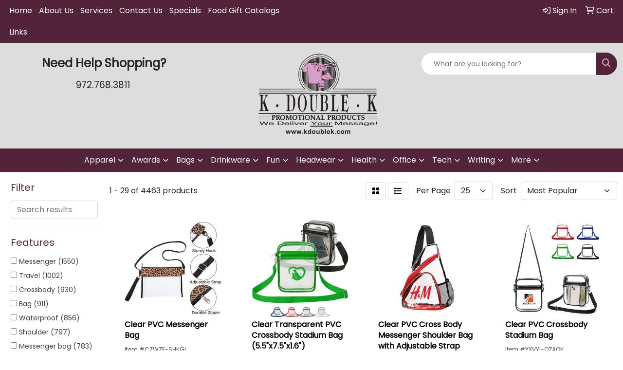

--- FILE ---
content_type: text/html
request_url: https://www.kdoublek.com/ws/ws.dll/StartSrch?UID=1122&WENavID=17969220
body_size: 14733
content:
<!DOCTYPE html>
<html lang="en"><head>
<meta charset="utf-8">
<meta http-equiv="X-UA-Compatible" content="IE=edge">
<meta name="viewport" content="width=device-width, initial-scale=1">
<!-- The above 3 meta tags *must* come first in the head; any other head content must come *after* these tags -->


<link href="/distsite/styles/8/css/bootstrap.min.css" rel="stylesheet" />
<link href="https://fonts.googleapis.com/css?family=Open+Sans:400,600|Oswald:400,600" rel="stylesheet">
<link href="/distsite/styles/8/css/owl.carousel.min.css" rel="stylesheet">
<link href="/distsite/styles/8/css/nouislider.css" rel="stylesheet">
<!--<link href="/distsite/styles/8/css/menu.css" rel="stylesheet"/>-->
<link href="/distsite/styles/8/css/flexslider.css" rel="stylesheet">
<link href="/distsite/styles/8/css/all.min.css" rel="stylesheet">
<link href="/distsite/styles/8/css/slick/slick.css" rel="stylesheet"/>
<link href="/distsite/styles/8/css/lightbox/lightbox.css" rel="stylesheet"  />
<link href="/distsite/styles/8/css/yamm.css" rel="stylesheet" />
<!-- Custom styles for this theme -->
<link href="/we/we.dll/StyleSheet?UN=1122&Type=WETheme&TS=C44529.6901736111" rel="stylesheet">
<!-- Custom styles for this theme -->
<link href="/we/we.dll/StyleSheet?UN=1122&Type=WETheme-PS&TS=C44529.6901736111" rel="stylesheet">


<!-- HTML5 shim and Respond.js for IE8 support of HTML5 elements and media queries -->
<!--[if lt IE 9]>
      <script src="https://oss.maxcdn.com/html5shiv/3.7.3/html5shiv.min.js"></script>
      <script src="https://oss.maxcdn.com/respond/1.4.2/respond.min.js"></script>
    <![endif]-->

</head>

<body style="background:#fff;">


  <!-- Slide-Out Menu -->
  <div id="filter-menu" class="filter-menu">
    <button id="close-menu" class="btn-close"></button>
    <div class="menu-content">
      
<aside class="filter-sidebar">



<div class="filter-section first">
	<h2>Filter</h2>
	 <div class="input-group mb-3">
	 <input type="text" style="border-right:0;" placeholder="Search results" class="form-control text-search-within-results" name="SearchWithinResults" value="" maxlength="100" onkeyup="HandleTextFilter(event);">
	  <label class="input-group-text" style="background-color:#fff;"><a  style="display:none;" href="javascript:void(0);" class="remove-filter" data-toggle="tooltip" title="Clear" onclick="ClearTextFilter();"><i class="far fa-times" aria-hidden="true"></i> <span class="fa-sr-only">x</span></a></label>
	</div>
</div>

<a href="javascript:void(0);" class="clear-filters"  style="display:none;" onclick="ClearDrillDown();">Clear all filters</a>

<div class="filter-section"  style="display:none;">
	<h2>Categories</h2>

	<div class="filter-list">

	 

		<!-- wrapper for more filters -->
        <div class="show-filter">

		</div><!-- showfilters -->

	</div>

		<a href="#" class="show-more"  style="display:none;" >Show more</a>
</div>


<div class="filter-section" >
	<h2>Features</h2>

		<div class="filter-list">

	  		<div class="checkbox"><label><input class="filtercheckbox" type="checkbox" name="2|Messenger" ><span> Messenger (1550)</span></label></div><div class="checkbox"><label><input class="filtercheckbox" type="checkbox" name="2|Travel" ><span> Travel (1002)</span></label></div><div class="checkbox"><label><input class="filtercheckbox" type="checkbox" name="2|Crossbody" ><span> Crossbody (930)</span></label></div><div class="checkbox"><label><input class="filtercheckbox" type="checkbox" name="2|Bag" ><span> Bag (911)</span></label></div><div class="checkbox"><label><input class="filtercheckbox" type="checkbox" name="2|Waterproof" ><span> Waterproof (856)</span></label></div><div class="checkbox"><label><input class="filtercheckbox" type="checkbox" name="2|Shoulder" ><span> Shoulder (797)</span></label></div><div class="checkbox"><label><input class="filtercheckbox" type="checkbox" name="2|Messenger bag" ><span> Messenger bag (783)</span></label></div><div class="checkbox"><label><input class="filtercheckbox" type="checkbox" name="2|Handbag" ><span> Handbag (697)</span></label></div><div class="checkbox"><label><input class="filtercheckbox" type="checkbox" name="2|Durable" ><span> Durable (577)</span></label></div><div class="checkbox"><label><input class="filtercheckbox" type="checkbox" name="2|Lightweight" ><span> Lightweight (577)</span></label></div><div class="show-filter"><div class="checkbox"><label><input class="filtercheckbox" type="checkbox" name="2|Sling" ><span> Sling (571)</span></label></div><div class="checkbox"><label><input class="filtercheckbox" type="checkbox" name="2|Storage" ><span> Storage (534)</span></label></div><div class="checkbox"><label><input class="filtercheckbox" type="checkbox" name="2|Adjustable" ><span> Adjustable (528)</span></label></div><div class="checkbox"><label><input class="filtercheckbox" type="checkbox" name="2|Satchel" ><span> Satchel (520)</span></label></div><div class="checkbox"><label><input class="filtercheckbox" type="checkbox" name="2|Portable" ><span> Portable (514)</span></label></div><div class="checkbox"><label><input class="filtercheckbox" type="checkbox" name="2|Totes" ><span> Totes (499)</span></label></div><div class="checkbox"><label><input class="filtercheckbox" type="checkbox" name="2|Zipper" ><span> Zipper (486)</span></label></div><div class="checkbox"><label><input class="filtercheckbox" type="checkbox" name="2|Briefcase" ><span> Briefcase (455)</span></label></div><div class="checkbox"><label><input class="filtercheckbox" type="checkbox" name="2|Business" ><span> Business (429)</span></label></div><div class="checkbox"><label><input class="filtercheckbox" type="checkbox" name="2|Purse" ><span> Purse (423)</span></label></div><div class="checkbox"><label><input class="filtercheckbox" type="checkbox" name="2|Backpack" ><span> Backpack (412)</span></label></div><div class="checkbox"><label><input class="filtercheckbox" type="checkbox" name="2|Outdoor" ><span> Outdoor (405)</span></label></div><div class="checkbox"><label><input class="filtercheckbox" type="checkbox" name="2|Organizer" ><span> Organizer (390)</span></label></div><div class="checkbox"><label><input class="filtercheckbox" type="checkbox" name="2|Shoulder bag" ><span> Shoulder bag (382)</span></label></div><div class="checkbox"><label><input class="filtercheckbox" type="checkbox" name="2|Laptop" ><span> Laptop (372)</span></label></div><div class="checkbox"><label><input class="filtercheckbox" type="checkbox" name="2|Handle" ><span> Handle (365)</span></label></div><div class="checkbox"><label><input class="filtercheckbox" type="checkbox" name="2|Adjustable shoulder strap" ><span> Adjustable shoulder strap (358)</span></label></div><div class="checkbox"><label><input class="filtercheckbox" type="checkbox" name="2|School" ><span> School (338)</span></label></div><div class="checkbox"><label><input class="filtercheckbox" type="checkbox" name="2|Pocket" ><span> Pocket (323)</span></label></div><div class="checkbox"><label><input class="filtercheckbox" type="checkbox" name="2|Adjustable strap" ><span> Adjustable strap (322)</span></label></div><div class="checkbox"><label><input class="filtercheckbox" type="checkbox" name="2|Reusable" ><span> Reusable (320)</span></label></div><div class="checkbox"><label><input class="filtercheckbox" type="checkbox" name="2|Work" ><span> Work (316)</span></label></div><div class="checkbox"><label><input class="filtercheckbox" type="checkbox" name="2|Shoulder strap" ><span> Shoulder strap (301)</span></label></div><div class="checkbox"><label><input class="filtercheckbox" type="checkbox" name="2|Rectangle" ><span> Rectangle (290)</span></label></div><div class="checkbox"><label><input class="filtercheckbox" type="checkbox" name="2|Computer" ><span> Computer (282)</span></label></div><div class="checkbox"><label><input class="filtercheckbox" type="checkbox" name="2|Sports" ><span> Sports (281)</span></label></div><div class="checkbox"><label><input class="filtercheckbox" type="checkbox" name="2|Large capacity" ><span> Large capacity (263)</span></label></div><div class="checkbox"><label><input class="filtercheckbox" type="checkbox" name="2|Strap" ><span> Strap (263)</span></label></div><div class="checkbox"><label><input class="filtercheckbox" type="checkbox" name="2|Casual" ><span> Casual (257)</span></label></div><div class="checkbox"><label><input class="filtercheckbox" type="checkbox" name="2|Office" ><span> Office (247)</span></label></div><div class="checkbox"><label><input class="filtercheckbox" type="checkbox" name="2|Pouch" ><span> Pouch (238)</span></label></div><div class="checkbox"><label><input class="filtercheckbox" type="checkbox" name="2|Women" ><span> Women (221)</span></label></div><div class="checkbox"><label><input class="filtercheckbox" type="checkbox" name="2|Canvas" ><span> Canvas (218)</span></label></div><div class="checkbox"><label><input class="filtercheckbox" type="checkbox" name="2|Zipper closure" ><span> Zipper closure (218)</span></label></div><div class="checkbox"><label><input class="filtercheckbox" type="checkbox" name="2|Transparent" ><span> Transparent (216)</span></label></div><div class="checkbox"><label><input class="filtercheckbox" type="checkbox" name="2|Tote bag" ><span> Tote bag (199)</span></label></div><div class="checkbox"><label><input class="filtercheckbox" type="checkbox" name="2|Hiking" ><span> Hiking (195)</span></label></div><div class="checkbox"><label><input class="filtercheckbox" type="checkbox" name="2|Sling bag" ><span> Sling bag (194)</span></label></div><div class="checkbox"><label><input class="filtercheckbox" type="checkbox" name="2|Daypack" ><span> Daypack (193)</span></label></div><div class="checkbox"><label><input class="filtercheckbox" type="checkbox" name="2|Nylon" ><span> Nylon (191)</span></label></div></div>

			<!-- wrapper for more filters -->
			<div class="show-filter">

			</div><!-- showfilters -->
 		</div>
		<a href="#" class="show-more"  >Show more</a>


</div>


<div class="filter-section" >
	<h2>Colors</h2>

		<div class="filter-list">

		  	<div class="checkbox"><label><input class="filtercheckbox" type="checkbox" name="1|Black" ><span> Black (3256)</span></label></div><div class="checkbox"><label><input class="filtercheckbox" type="checkbox" name="1|Gray" ><span> Gray (1552)</span></label></div><div class="checkbox"><label><input class="filtercheckbox" type="checkbox" name="1|Blue" ><span> Blue (1344)</span></label></div><div class="checkbox"><label><input class="filtercheckbox" type="checkbox" name="1|Red" ><span> Red (990)</span></label></div><div class="checkbox"><label><input class="filtercheckbox" type="checkbox" name="1|Green" ><span> Green (922)</span></label></div><div class="checkbox"><label><input class="filtercheckbox" type="checkbox" name="1|Pink" ><span> Pink (862)</span></label></div><div class="checkbox"><label><input class="filtercheckbox" type="checkbox" name="1|Brown" ><span> Brown (861)</span></label></div><div class="checkbox"><label><input class="filtercheckbox" type="checkbox" name="1|White" ><span> White (576)</span></label></div><div class="checkbox"><label><input class="filtercheckbox" type="checkbox" name="1|Purple" ><span> Purple (561)</span></label></div><div class="checkbox"><label><input class="filtercheckbox" type="checkbox" name="1|Navy blue" ><span> Navy blue (479)</span></label></div><div class="show-filter"><div class="checkbox"><label><input class="filtercheckbox" type="checkbox" name="1|Yellow" ><span> Yellow (407)</span></label></div><div class="checkbox"><label><input class="filtercheckbox" type="checkbox" name="1|Orange" ><span> Orange (406)</span></label></div><div class="checkbox"><label><input class="filtercheckbox" type="checkbox" name="1|Royal blue" ><span> Royal blue (290)</span></label></div><div class="checkbox"><label><input class="filtercheckbox" type="checkbox" name="1|Dark blue" ><span> Dark blue (260)</span></label></div><div class="checkbox"><label><input class="filtercheckbox" type="checkbox" name="1|Dark gray" ><span> Dark gray (193)</span></label></div><div class="checkbox"><label><input class="filtercheckbox" type="checkbox" name="1|Various" ><span> Various (146)</span></label></div><div class="checkbox"><label><input class="filtercheckbox" type="checkbox" name="1|Beige" ><span> Beige (144)</span></label></div><div class="checkbox"><label><input class="filtercheckbox" type="checkbox" name="1|Light blue" ><span> Light blue (143)</span></label></div><div class="checkbox"><label><input class="filtercheckbox" type="checkbox" name="1|Khaki" ><span> Khaki (128)</span></label></div><div class="checkbox"><label><input class="filtercheckbox" type="checkbox" name="1|Light gray" ><span> Light gray (114)</span></label></div><div class="checkbox"><label><input class="filtercheckbox" type="checkbox" name="1|Dark green" ><span> Dark green (107)</span></label></div><div class="checkbox"><label><input class="filtercheckbox" type="checkbox" name="1|Dark brown" ><span> Dark brown (105)</span></label></div><div class="checkbox"><label><input class="filtercheckbox" type="checkbox" name="1|Coffee brown" ><span> Coffee brown (98)</span></label></div><div class="checkbox"><label><input class="filtercheckbox" type="checkbox" name="1|Army green" ><span> Army green (95)</span></label></div><div class="checkbox"><label><input class="filtercheckbox" type="checkbox" name="1|Natural beige" ><span> Natural beige (93)</span></label></div><div class="checkbox"><label><input class="filtercheckbox" type="checkbox" name="1|Khaki tan" ><span> Khaki tan (87)</span></label></div><div class="checkbox"><label><input class="filtercheckbox" type="checkbox" name="1|Light brown" ><span> Light brown (87)</span></label></div><div class="checkbox"><label><input class="filtercheckbox" type="checkbox" name="1|Clear" ><span> Clear (71)</span></label></div><div class="checkbox"><label><input class="filtercheckbox" type="checkbox" name="1|Light green" ><span> Light green (70)</span></label></div><div class="checkbox"><label><input class="filtercheckbox" type="checkbox" name="1|Lime green" ><span> Lime green (65)</span></label></div><div class="checkbox"><label><input class="filtercheckbox" type="checkbox" name="1|Red/black" ><span> Red/black (63)</span></label></div><div class="checkbox"><label><input class="filtercheckbox" type="checkbox" name="1|Silver" ><span> Silver (60)</span></label></div><div class="checkbox"><label><input class="filtercheckbox" type="checkbox" name="1|Clear/black" ><span> Clear/black (59)</span></label></div><div class="checkbox"><label><input class="filtercheckbox" type="checkbox" name="1|Rose red" ><span> Rose red (54)</span></label></div><div class="checkbox"><label><input class="filtercheckbox" type="checkbox" name="1|Black/gray" ><span> Black/gray (52)</span></label></div><div class="checkbox"><label><input class="filtercheckbox" type="checkbox" name="1|Gray/black" ><span> Gray/black (49)</span></label></div><div class="checkbox"><label><input class="filtercheckbox" type="checkbox" name="1|Olive green" ><span> Olive green (49)</span></label></div><div class="checkbox"><label><input class="filtercheckbox" type="checkbox" name="1|Coffee" ><span> Coffee (48)</span></label></div><div class="checkbox"><label><input class="filtercheckbox" type="checkbox" name="1|Tan" ><span> Tan (48)</span></label></div><div class="checkbox"><label><input class="filtercheckbox" type="checkbox" name="1|Black/red" ><span> Black/red (44)</span></label></div><div class="checkbox"><label><input class="filtercheckbox" type="checkbox" name="1|Clear/red" ><span> Clear/red (43)</span></label></div><div class="checkbox"><label><input class="filtercheckbox" type="checkbox" name="1|Royal blue/black" ><span> Royal blue/black (43)</span></label></div><div class="checkbox"><label><input class="filtercheckbox" type="checkbox" name="1|Black/royal blue" ><span> Black/royal blue (42)</span></label></div><div class="checkbox"><label><input class="filtercheckbox" type="checkbox" name="1|Burgundy red" ><span> Burgundy red (42)</span></label></div><div class="checkbox"><label><input class="filtercheckbox" type="checkbox" name="1|Wine red" ><span> Wine red (41)</span></label></div><div class="checkbox"><label><input class="filtercheckbox" type="checkbox" name="1|Black/clear" ><span> Black/clear (38)</span></label></div><div class="checkbox"><label><input class="filtercheckbox" type="checkbox" name="1|Dark red" ><span> Dark red (38)</span></label></div><div class="checkbox"><label><input class="filtercheckbox" type="checkbox" name="1|Clear/green" ><span> Clear/green (36)</span></label></div><div class="checkbox"><label><input class="filtercheckbox" type="checkbox" name="1|Khaki beige" ><span> Khaki beige (36)</span></label></div><div class="checkbox"><label><input class="filtercheckbox" type="checkbox" name="1|Gold" ><span> Gold (35)</span></label></div></div>


			<!-- wrapper for more filters -->
			<div class="show-filter">

			</div><!-- showfilters -->

		  </div>

		<a href="#" class="show-more"  >Show more</a>
</div>


<div class="filter-section"  >
	<h2>Price Range</h2>
	<div class="filter-price-wrap">
		<div class="filter-price-inner">
			<div class="input-group">
				<span class="input-group-text input-group-text-white">$</span>
				<input type="text" class="form-control form-control-sm filter-min-prices" name="min-prices" value="" placeholder="Min" onkeyup="HandlePriceFilter(event);">
			</div>
			<div class="input-group">
				<span class="input-group-text input-group-text-white">$</span>
				<input type="text" class="form-control form-control-sm filter-max-prices" name="max-prices" value="" placeholder="Max" onkeyup="HandlePriceFilter(event);">
			</div>
		</div>
		<a href="javascript:void(0)" onclick="SetPriceFilter();" ><i class="fa-solid fa-chevron-right"></i></a>
	</div>
</div>

<div class="filter-section"   >
	<h2>Quantity</h2>
	<div class="filter-price-wrap mb-2">
		<input type="text" class="form-control form-control-sm filter-quantity" value="" placeholder="Qty" onkeyup="HandleQuantityFilter(event);">
		<a href="javascript:void(0)" onclick="SetQuantityFilter();"><i class="fa-solid fa-chevron-right"></i></a>
	</div>
</div>




	</aside>

    </div>
</div>




	<div class="container-fluid">
		<div class="row">

			<div class="col-md-3 col-lg-2">
        <div class="d-none d-md-block">
          <div id="desktop-filter">
            
<aside class="filter-sidebar">



<div class="filter-section first">
	<h2>Filter</h2>
	 <div class="input-group mb-3">
	 <input type="text" style="border-right:0;" placeholder="Search results" class="form-control text-search-within-results" name="SearchWithinResults" value="" maxlength="100" onkeyup="HandleTextFilter(event);">
	  <label class="input-group-text" style="background-color:#fff;"><a  style="display:none;" href="javascript:void(0);" class="remove-filter" data-toggle="tooltip" title="Clear" onclick="ClearTextFilter();"><i class="far fa-times" aria-hidden="true"></i> <span class="fa-sr-only">x</span></a></label>
	</div>
</div>

<a href="javascript:void(0);" class="clear-filters"  style="display:none;" onclick="ClearDrillDown();">Clear all filters</a>

<div class="filter-section"  style="display:none;">
	<h2>Categories</h2>

	<div class="filter-list">

	 

		<!-- wrapper for more filters -->
        <div class="show-filter">

		</div><!-- showfilters -->

	</div>

		<a href="#" class="show-more"  style="display:none;" >Show more</a>
</div>


<div class="filter-section" >
	<h2>Features</h2>

		<div class="filter-list">

	  		<div class="checkbox"><label><input class="filtercheckbox" type="checkbox" name="2|Messenger" ><span> Messenger (1550)</span></label></div><div class="checkbox"><label><input class="filtercheckbox" type="checkbox" name="2|Travel" ><span> Travel (1002)</span></label></div><div class="checkbox"><label><input class="filtercheckbox" type="checkbox" name="2|Crossbody" ><span> Crossbody (930)</span></label></div><div class="checkbox"><label><input class="filtercheckbox" type="checkbox" name="2|Bag" ><span> Bag (911)</span></label></div><div class="checkbox"><label><input class="filtercheckbox" type="checkbox" name="2|Waterproof" ><span> Waterproof (856)</span></label></div><div class="checkbox"><label><input class="filtercheckbox" type="checkbox" name="2|Shoulder" ><span> Shoulder (797)</span></label></div><div class="checkbox"><label><input class="filtercheckbox" type="checkbox" name="2|Messenger bag" ><span> Messenger bag (783)</span></label></div><div class="checkbox"><label><input class="filtercheckbox" type="checkbox" name="2|Handbag" ><span> Handbag (697)</span></label></div><div class="checkbox"><label><input class="filtercheckbox" type="checkbox" name="2|Durable" ><span> Durable (577)</span></label></div><div class="checkbox"><label><input class="filtercheckbox" type="checkbox" name="2|Lightweight" ><span> Lightweight (577)</span></label></div><div class="show-filter"><div class="checkbox"><label><input class="filtercheckbox" type="checkbox" name="2|Sling" ><span> Sling (571)</span></label></div><div class="checkbox"><label><input class="filtercheckbox" type="checkbox" name="2|Storage" ><span> Storage (534)</span></label></div><div class="checkbox"><label><input class="filtercheckbox" type="checkbox" name="2|Adjustable" ><span> Adjustable (528)</span></label></div><div class="checkbox"><label><input class="filtercheckbox" type="checkbox" name="2|Satchel" ><span> Satchel (520)</span></label></div><div class="checkbox"><label><input class="filtercheckbox" type="checkbox" name="2|Portable" ><span> Portable (514)</span></label></div><div class="checkbox"><label><input class="filtercheckbox" type="checkbox" name="2|Totes" ><span> Totes (499)</span></label></div><div class="checkbox"><label><input class="filtercheckbox" type="checkbox" name="2|Zipper" ><span> Zipper (486)</span></label></div><div class="checkbox"><label><input class="filtercheckbox" type="checkbox" name="2|Briefcase" ><span> Briefcase (455)</span></label></div><div class="checkbox"><label><input class="filtercheckbox" type="checkbox" name="2|Business" ><span> Business (429)</span></label></div><div class="checkbox"><label><input class="filtercheckbox" type="checkbox" name="2|Purse" ><span> Purse (423)</span></label></div><div class="checkbox"><label><input class="filtercheckbox" type="checkbox" name="2|Backpack" ><span> Backpack (412)</span></label></div><div class="checkbox"><label><input class="filtercheckbox" type="checkbox" name="2|Outdoor" ><span> Outdoor (405)</span></label></div><div class="checkbox"><label><input class="filtercheckbox" type="checkbox" name="2|Organizer" ><span> Organizer (390)</span></label></div><div class="checkbox"><label><input class="filtercheckbox" type="checkbox" name="2|Shoulder bag" ><span> Shoulder bag (382)</span></label></div><div class="checkbox"><label><input class="filtercheckbox" type="checkbox" name="2|Laptop" ><span> Laptop (372)</span></label></div><div class="checkbox"><label><input class="filtercheckbox" type="checkbox" name="2|Handle" ><span> Handle (365)</span></label></div><div class="checkbox"><label><input class="filtercheckbox" type="checkbox" name="2|Adjustable shoulder strap" ><span> Adjustable shoulder strap (358)</span></label></div><div class="checkbox"><label><input class="filtercheckbox" type="checkbox" name="2|School" ><span> School (338)</span></label></div><div class="checkbox"><label><input class="filtercheckbox" type="checkbox" name="2|Pocket" ><span> Pocket (323)</span></label></div><div class="checkbox"><label><input class="filtercheckbox" type="checkbox" name="2|Adjustable strap" ><span> Adjustable strap (322)</span></label></div><div class="checkbox"><label><input class="filtercheckbox" type="checkbox" name="2|Reusable" ><span> Reusable (320)</span></label></div><div class="checkbox"><label><input class="filtercheckbox" type="checkbox" name="2|Work" ><span> Work (316)</span></label></div><div class="checkbox"><label><input class="filtercheckbox" type="checkbox" name="2|Shoulder strap" ><span> Shoulder strap (301)</span></label></div><div class="checkbox"><label><input class="filtercheckbox" type="checkbox" name="2|Rectangle" ><span> Rectangle (290)</span></label></div><div class="checkbox"><label><input class="filtercheckbox" type="checkbox" name="2|Computer" ><span> Computer (282)</span></label></div><div class="checkbox"><label><input class="filtercheckbox" type="checkbox" name="2|Sports" ><span> Sports (281)</span></label></div><div class="checkbox"><label><input class="filtercheckbox" type="checkbox" name="2|Large capacity" ><span> Large capacity (263)</span></label></div><div class="checkbox"><label><input class="filtercheckbox" type="checkbox" name="2|Strap" ><span> Strap (263)</span></label></div><div class="checkbox"><label><input class="filtercheckbox" type="checkbox" name="2|Casual" ><span> Casual (257)</span></label></div><div class="checkbox"><label><input class="filtercheckbox" type="checkbox" name="2|Office" ><span> Office (247)</span></label></div><div class="checkbox"><label><input class="filtercheckbox" type="checkbox" name="2|Pouch" ><span> Pouch (238)</span></label></div><div class="checkbox"><label><input class="filtercheckbox" type="checkbox" name="2|Women" ><span> Women (221)</span></label></div><div class="checkbox"><label><input class="filtercheckbox" type="checkbox" name="2|Canvas" ><span> Canvas (218)</span></label></div><div class="checkbox"><label><input class="filtercheckbox" type="checkbox" name="2|Zipper closure" ><span> Zipper closure (218)</span></label></div><div class="checkbox"><label><input class="filtercheckbox" type="checkbox" name="2|Transparent" ><span> Transparent (216)</span></label></div><div class="checkbox"><label><input class="filtercheckbox" type="checkbox" name="2|Tote bag" ><span> Tote bag (199)</span></label></div><div class="checkbox"><label><input class="filtercheckbox" type="checkbox" name="2|Hiking" ><span> Hiking (195)</span></label></div><div class="checkbox"><label><input class="filtercheckbox" type="checkbox" name="2|Sling bag" ><span> Sling bag (194)</span></label></div><div class="checkbox"><label><input class="filtercheckbox" type="checkbox" name="2|Daypack" ><span> Daypack (193)</span></label></div><div class="checkbox"><label><input class="filtercheckbox" type="checkbox" name="2|Nylon" ><span> Nylon (191)</span></label></div></div>

			<!-- wrapper for more filters -->
			<div class="show-filter">

			</div><!-- showfilters -->
 		</div>
		<a href="#" class="show-more"  >Show more</a>


</div>


<div class="filter-section" >
	<h2>Colors</h2>

		<div class="filter-list">

		  	<div class="checkbox"><label><input class="filtercheckbox" type="checkbox" name="1|Black" ><span> Black (3256)</span></label></div><div class="checkbox"><label><input class="filtercheckbox" type="checkbox" name="1|Gray" ><span> Gray (1552)</span></label></div><div class="checkbox"><label><input class="filtercheckbox" type="checkbox" name="1|Blue" ><span> Blue (1344)</span></label></div><div class="checkbox"><label><input class="filtercheckbox" type="checkbox" name="1|Red" ><span> Red (990)</span></label></div><div class="checkbox"><label><input class="filtercheckbox" type="checkbox" name="1|Green" ><span> Green (922)</span></label></div><div class="checkbox"><label><input class="filtercheckbox" type="checkbox" name="1|Pink" ><span> Pink (862)</span></label></div><div class="checkbox"><label><input class="filtercheckbox" type="checkbox" name="1|Brown" ><span> Brown (861)</span></label></div><div class="checkbox"><label><input class="filtercheckbox" type="checkbox" name="1|White" ><span> White (576)</span></label></div><div class="checkbox"><label><input class="filtercheckbox" type="checkbox" name="1|Purple" ><span> Purple (561)</span></label></div><div class="checkbox"><label><input class="filtercheckbox" type="checkbox" name="1|Navy blue" ><span> Navy blue (479)</span></label></div><div class="show-filter"><div class="checkbox"><label><input class="filtercheckbox" type="checkbox" name="1|Yellow" ><span> Yellow (407)</span></label></div><div class="checkbox"><label><input class="filtercheckbox" type="checkbox" name="1|Orange" ><span> Orange (406)</span></label></div><div class="checkbox"><label><input class="filtercheckbox" type="checkbox" name="1|Royal blue" ><span> Royal blue (290)</span></label></div><div class="checkbox"><label><input class="filtercheckbox" type="checkbox" name="1|Dark blue" ><span> Dark blue (260)</span></label></div><div class="checkbox"><label><input class="filtercheckbox" type="checkbox" name="1|Dark gray" ><span> Dark gray (193)</span></label></div><div class="checkbox"><label><input class="filtercheckbox" type="checkbox" name="1|Various" ><span> Various (146)</span></label></div><div class="checkbox"><label><input class="filtercheckbox" type="checkbox" name="1|Beige" ><span> Beige (144)</span></label></div><div class="checkbox"><label><input class="filtercheckbox" type="checkbox" name="1|Light blue" ><span> Light blue (143)</span></label></div><div class="checkbox"><label><input class="filtercheckbox" type="checkbox" name="1|Khaki" ><span> Khaki (128)</span></label></div><div class="checkbox"><label><input class="filtercheckbox" type="checkbox" name="1|Light gray" ><span> Light gray (114)</span></label></div><div class="checkbox"><label><input class="filtercheckbox" type="checkbox" name="1|Dark green" ><span> Dark green (107)</span></label></div><div class="checkbox"><label><input class="filtercheckbox" type="checkbox" name="1|Dark brown" ><span> Dark brown (105)</span></label></div><div class="checkbox"><label><input class="filtercheckbox" type="checkbox" name="1|Coffee brown" ><span> Coffee brown (98)</span></label></div><div class="checkbox"><label><input class="filtercheckbox" type="checkbox" name="1|Army green" ><span> Army green (95)</span></label></div><div class="checkbox"><label><input class="filtercheckbox" type="checkbox" name="1|Natural beige" ><span> Natural beige (93)</span></label></div><div class="checkbox"><label><input class="filtercheckbox" type="checkbox" name="1|Khaki tan" ><span> Khaki tan (87)</span></label></div><div class="checkbox"><label><input class="filtercheckbox" type="checkbox" name="1|Light brown" ><span> Light brown (87)</span></label></div><div class="checkbox"><label><input class="filtercheckbox" type="checkbox" name="1|Clear" ><span> Clear (71)</span></label></div><div class="checkbox"><label><input class="filtercheckbox" type="checkbox" name="1|Light green" ><span> Light green (70)</span></label></div><div class="checkbox"><label><input class="filtercheckbox" type="checkbox" name="1|Lime green" ><span> Lime green (65)</span></label></div><div class="checkbox"><label><input class="filtercheckbox" type="checkbox" name="1|Red/black" ><span> Red/black (63)</span></label></div><div class="checkbox"><label><input class="filtercheckbox" type="checkbox" name="1|Silver" ><span> Silver (60)</span></label></div><div class="checkbox"><label><input class="filtercheckbox" type="checkbox" name="1|Clear/black" ><span> Clear/black (59)</span></label></div><div class="checkbox"><label><input class="filtercheckbox" type="checkbox" name="1|Rose red" ><span> Rose red (54)</span></label></div><div class="checkbox"><label><input class="filtercheckbox" type="checkbox" name="1|Black/gray" ><span> Black/gray (52)</span></label></div><div class="checkbox"><label><input class="filtercheckbox" type="checkbox" name="1|Gray/black" ><span> Gray/black (49)</span></label></div><div class="checkbox"><label><input class="filtercheckbox" type="checkbox" name="1|Olive green" ><span> Olive green (49)</span></label></div><div class="checkbox"><label><input class="filtercheckbox" type="checkbox" name="1|Coffee" ><span> Coffee (48)</span></label></div><div class="checkbox"><label><input class="filtercheckbox" type="checkbox" name="1|Tan" ><span> Tan (48)</span></label></div><div class="checkbox"><label><input class="filtercheckbox" type="checkbox" name="1|Black/red" ><span> Black/red (44)</span></label></div><div class="checkbox"><label><input class="filtercheckbox" type="checkbox" name="1|Clear/red" ><span> Clear/red (43)</span></label></div><div class="checkbox"><label><input class="filtercheckbox" type="checkbox" name="1|Royal blue/black" ><span> Royal blue/black (43)</span></label></div><div class="checkbox"><label><input class="filtercheckbox" type="checkbox" name="1|Black/royal blue" ><span> Black/royal blue (42)</span></label></div><div class="checkbox"><label><input class="filtercheckbox" type="checkbox" name="1|Burgundy red" ><span> Burgundy red (42)</span></label></div><div class="checkbox"><label><input class="filtercheckbox" type="checkbox" name="1|Wine red" ><span> Wine red (41)</span></label></div><div class="checkbox"><label><input class="filtercheckbox" type="checkbox" name="1|Black/clear" ><span> Black/clear (38)</span></label></div><div class="checkbox"><label><input class="filtercheckbox" type="checkbox" name="1|Dark red" ><span> Dark red (38)</span></label></div><div class="checkbox"><label><input class="filtercheckbox" type="checkbox" name="1|Clear/green" ><span> Clear/green (36)</span></label></div><div class="checkbox"><label><input class="filtercheckbox" type="checkbox" name="1|Khaki beige" ><span> Khaki beige (36)</span></label></div><div class="checkbox"><label><input class="filtercheckbox" type="checkbox" name="1|Gold" ><span> Gold (35)</span></label></div></div>


			<!-- wrapper for more filters -->
			<div class="show-filter">

			</div><!-- showfilters -->

		  </div>

		<a href="#" class="show-more"  >Show more</a>
</div>


<div class="filter-section"  >
	<h2>Price Range</h2>
	<div class="filter-price-wrap">
		<div class="filter-price-inner">
			<div class="input-group">
				<span class="input-group-text input-group-text-white">$</span>
				<input type="text" class="form-control form-control-sm filter-min-prices" name="min-prices" value="" placeholder="Min" onkeyup="HandlePriceFilter(event);">
			</div>
			<div class="input-group">
				<span class="input-group-text input-group-text-white">$</span>
				<input type="text" class="form-control form-control-sm filter-max-prices" name="max-prices" value="" placeholder="Max" onkeyup="HandlePriceFilter(event);">
			</div>
		</div>
		<a href="javascript:void(0)" onclick="SetPriceFilter();" ><i class="fa-solid fa-chevron-right"></i></a>
	</div>
</div>

<div class="filter-section"   >
	<h2>Quantity</h2>
	<div class="filter-price-wrap mb-2">
		<input type="text" class="form-control form-control-sm filter-quantity" value="" placeholder="Qty" onkeyup="HandleQuantityFilter(event);">
		<a href="javascript:void(0)" onclick="SetQuantityFilter();"><i class="fa-solid fa-chevron-right"></i></a>
	</div>
</div>




	</aside>

          </div>
        </div>
			</div>

			<div class="col-md-9 col-lg-10">
				

				<ol class="breadcrumb"  style="display:none;" >
              		<li><a href="https://www.kdoublek.com" target="_top">Home</a></li>
             	 	<li class="active">Messenger Bags</li>
            	</ol>




				<div id="product-list-controls">

				
						<div class="d-flex align-items-center justify-content-between">
							<div class="d-none d-md-block me-3">
								1 - 29 of  4463 <span class="d-none d-lg-inline">products</span>
							</div>
					  
						  <!-- Right Aligned Controls -->
						  <div class="product-controls-right d-flex align-items-center">
       
              <button id="show-filter-button" class="btn btn-control d-block d-md-none"><i class="fa-solid fa-filter" aria-hidden="true"></i></button>

							
							<span class="me-3">
								<a href="/ws/ws.dll/StartSrch?UID=1122&WENavID=17969220&View=T&ST=260127002534371214956583391" class="btn btn-control grid" title="Change to Grid View"><i class="fa-solid fa-grid-2" aria-hidden="true"></i>  <span class="fa-sr-only">Grid</span></a>
								<a href="/ws/ws.dll/StartSrch?UID=1122&WENavID=17969220&View=L&ST=260127002534371214956583391" class="btn btn-control" title="Change to List View"><i class="fa-solid fa-list"></i> <span class="fa-sr-only">List</span></a>
							</span>
							
					  
							<!-- Number of Items Per Page -->
							<div class="me-2 d-none d-lg-block">
								<label>Per Page</label>
							</div>
							<div class="me-3 d-none d-md-block">
								<select class="form-select notranslate" onchange="GoToNewURL(this);" aria-label="Items per page">
									<option value="/ws/ws.dll/StartSrch?UID=1122&WENavID=17969220&ST=260127002534371214956583391&PPP=10" >10</option><option value="/ws/ws.dll/StartSrch?UID=1122&WENavID=17969220&ST=260127002534371214956583391&PPP=25" selected>25</option><option value="/ws/ws.dll/StartSrch?UID=1122&WENavID=17969220&ST=260127002534371214956583391&PPP=50" >50</option><option value="/ws/ws.dll/StartSrch?UID=1122&WENavID=17969220&ST=260127002534371214956583391&PPP=100" >100</option><option value="/ws/ws.dll/StartSrch?UID=1122&WENavID=17969220&ST=260127002534371214956583391&PPP=250" >250</option>
								
								</select>
							</div>
					  
							<!-- Sort By -->
							<div class="d-none d-lg-block me-2">
								<label>Sort</label>
							</div>
							<div>
								<select class="form-select" onchange="GoToNewURL(this);">
									<option value="/ws/ws.dll/StartSrch?UID=1122&WENavID=17969220&Sort=0">Best Match</option><option value="/ws/ws.dll/StartSrch?UID=1122&WENavID=17969220&Sort=3" selected>Most Popular</option><option value="/ws/ws.dll/StartSrch?UID=1122&WENavID=17969220&Sort=1">Price (Low to High)</option><option value="/ws/ws.dll/StartSrch?UID=1122&WENavID=17969220&Sort=2">Price (High to Low)</option>
								 </select>
							</div>
						  </div>
						</div>

			  </div>

				<!-- Product Results List -->
				<ul class="thumbnail-list"><a name="0" href="#" alt="Item 0"></a>
<li>
 <a href="https://www.kdoublek.com/p/CZWZE-SHKGI/clear-pvc-messenger-bag" target="_parent" alt="Clear PVC Messenger Bag">
 <div class="pr-list-grid">
		<img class="img-responsive" src="/ws/ws.dll/QPic?SN=51211&P=348355524&I=0&PX=300" alt="Clear PVC Messenger Bag">
		<p class="pr-name">Clear PVC Messenger Bag</p>
		<div class="pr-meta-row">
			<div class="product-reviews"  style="display:none;">
				<div class="rating-stars">
				<i class="fa-solid fa-star-sharp" aria-hidden="true"></i><i class="fa-solid fa-star-sharp" aria-hidden="true"></i><i class="fa-solid fa-star-sharp" aria-hidden="true"></i><i class="fa-solid fa-star-sharp" aria-hidden="true"></i><i class="fa-solid fa-star-sharp" aria-hidden="true"></i>
				</div>
				<span class="rating-count">(0)</span>
			</div>
			
		</div>
		<p class="pr-number"  ><span class="notranslate">Item #CZWZE-SHKGI</span></p>
		<p class="pr-price"  ><span class="notranslate">$7.60</span> - <span class="notranslate">$9.04</span></p>
 </div>
 </a>
</li>
<a name="1" href="#" alt="Item 1"></a>
<li>
 <a href="https://www.kdoublek.com/p/WEAWB-PVZMD/clear-transparent-pvc-crossbody-stadium-bag-5.5x7.5x1.6" target="_parent" alt="Clear Transparent PVC Crossbody Stadium Bag (5.5&quot;x7.5&quot;x1.6&quot;)">
 <div class="pr-list-grid">
		<img class="img-responsive" src="/ws/ws.dll/QPic?SN=69609&P=957240951&I=0&PX=300" alt="Clear Transparent PVC Crossbody Stadium Bag (5.5&quot;x7.5&quot;x1.6&quot;)">
		<p class="pr-name">Clear Transparent PVC Crossbody Stadium Bag (5.5&quot;x7.5&quot;x1.6&quot;)</p>
		<div class="pr-meta-row">
			<div class="product-reviews"  style="display:none;">
				<div class="rating-stars">
				<i class="fa-solid fa-star-sharp active" aria-hidden="true"></i><i class="fa-solid fa-star-sharp active" aria-hidden="true"></i><i class="fa-solid fa-star-sharp active" aria-hidden="true"></i><i class="fa-solid fa-star-sharp active" aria-hidden="true"></i><i class="fa-solid fa-star-sharp active" aria-hidden="true"></i>
				</div>
				<span class="rating-count">(3)</span>
			</div>
			
		</div>
		<p class="pr-number"  ><span class="notranslate">Item #WEAWB-PVZMD</span></p>
		<p class="pr-price"  ><span class="notranslate">$6.70</span> - <span class="notranslate">$12.03</span></p>
 </div>
 </a>
</li>
<a name="2" href="#" alt="Item 2"></a>
<li>
 <a href="https://www.kdoublek.com/p/NAZWE-SGULY/clear-pvc-cross-body-messenger-shoulder-bag-with-adjustable-strap" target="_parent" alt="Clear PVC Cross Body Messenger Shoulder Bag with Adjustable Strap">
 <div class="pr-list-grid">
		<img class="img-responsive" src="/ws/ws.dll/QPic?SN=51211&P=108344854&I=0&PX=300" alt="Clear PVC Cross Body Messenger Shoulder Bag with Adjustable Strap">
		<p class="pr-name">Clear PVC Cross Body Messenger Shoulder Bag with Adjustable Strap</p>
		<div class="pr-meta-row">
			<div class="product-reviews"  style="display:none;">
				<div class="rating-stars">
				<i class="fa-solid fa-star-sharp" aria-hidden="true"></i><i class="fa-solid fa-star-sharp" aria-hidden="true"></i><i class="fa-solid fa-star-sharp" aria-hidden="true"></i><i class="fa-solid fa-star-sharp" aria-hidden="true"></i><i class="fa-solid fa-star-sharp" aria-hidden="true"></i>
				</div>
				<span class="rating-count">(0)</span>
			</div>
			
		</div>
		<p class="pr-number"  ><span class="notranslate">Item #NAZWE-SGULY</span></p>
		<p class="pr-price"  ><span class="notranslate">$14.24</span> - <span class="notranslate">$15.87</span></p>
 </div>
 </a>
</li>
<a name="3" href="#" alt="Item 3"></a>
<li>
 <a href="https://www.kdoublek.com/p/YXVYI-OZAOK/clear-pvc-crossbody-stadium-bag" target="_parent" alt="Clear PVC Crossbody Stadium Bag">
 <div class="pr-list-grid">
		<img class="img-responsive" src="/ws/ws.dll/QPic?SN=68786&P=986837438&I=0&PX=300" alt="Clear PVC Crossbody Stadium Bag">
		<p class="pr-name">Clear PVC Crossbody Stadium Bag</p>
		<div class="pr-meta-row">
			<div class="product-reviews"  style="display:none;">
				<div class="rating-stars">
				<i class="fa-solid fa-star-sharp" aria-hidden="true"></i><i class="fa-solid fa-star-sharp" aria-hidden="true"></i><i class="fa-solid fa-star-sharp" aria-hidden="true"></i><i class="fa-solid fa-star-sharp" aria-hidden="true"></i><i class="fa-solid fa-star-sharp" aria-hidden="true"></i>
				</div>
				<span class="rating-count">(0)</span>
			</div>
			
		</div>
		<p class="pr-number"  ><span class="notranslate">Item #YXVYI-OZAOK</span></p>
		<p class="pr-price"  ><span class="notranslate">$4.58</span> - <span class="notranslate">$5.97</span></p>
 </div>
 </a>
</li>
<a name="4" href="#" alt="Item 4"></a>
<li>
 <a href="https://www.kdoublek.com/p/ACWSA-PXUHA/bugatti-contrast-collection-messenger-bag" target="_parent" alt="Bugatti Contrast Collection Messenger Bag">
 <div class="pr-list-grid">
		<img class="img-responsive" src="/ws/ws.dll/QPic?SN=50111&P=137272590&I=0&PX=300" alt="Bugatti Contrast Collection Messenger Bag">
		<p class="pr-name">Bugatti Contrast Collection Messenger Bag</p>
		<div class="pr-meta-row">
			<div class="product-reviews"  style="display:none;">
				<div class="rating-stars">
				<i class="fa-solid fa-star-sharp" aria-hidden="true"></i><i class="fa-solid fa-star-sharp" aria-hidden="true"></i><i class="fa-solid fa-star-sharp" aria-hidden="true"></i><i class="fa-solid fa-star-sharp" aria-hidden="true"></i><i class="fa-solid fa-star-sharp" aria-hidden="true"></i>
				</div>
				<span class="rating-count">(0)</span>
			</div>
			
		</div>
		<p class="pr-number"  ><span class="notranslate">Item #ACWSA-PXUHA</span></p>
		<p class="pr-price"  ><span class="notranslate">$149.00</span> - <span class="notranslate">$158.00</span></p>
 </div>
 </a>
</li>
<a name="5" href="#" alt="Item 5"></a>
<li>
 <a href="https://www.kdoublek.com/p/RAZYE-GWYDE/deluxe-executive-messenger-bag" target="_parent" alt="Deluxe Executive Messenger Bag">
 <div class="pr-list-grid">
		<img class="img-responsive" src="/ws/ws.dll/QPic?SN=65542&P=183144834&I=0&PX=300" alt="Deluxe Executive Messenger Bag">
		<p class="pr-name">Deluxe Executive Messenger Bag</p>
		<div class="pr-meta-row">
			<div class="product-reviews"  style="display:none;">
				<div class="rating-stars">
				<i class="fa-solid fa-star-sharp active" aria-hidden="true"></i><i class="fa-solid fa-star-sharp active" aria-hidden="true"></i><i class="fa-solid fa-star-sharp active" aria-hidden="true"></i><i class="fa-solid fa-star-sharp active" aria-hidden="true"></i><i class="fa-solid fa-star-sharp" aria-hidden="true"></i>
				</div>
				<span class="rating-count">(1)</span>
			</div>
			
		</div>
		<p class="pr-number"  ><span class="notranslate">Item #RAZYE-GWYDE</span></p>
		<p class="pr-price"  ><span class="notranslate">$11.4327</span> - <span class="notranslate">$14.0364</span></p>
 </div>
 </a>
</li>
<a name="6" href="#" alt="Item 6"></a>
<li>
 <a href="https://www.kdoublek.com/p/KBTBJ-KYRFD/baylor-laptop-messenger-black" target="_parent" alt="Baylor Laptop Messenger - Black">
 <div class="pr-list-grid">
		<img class="img-responsive" src="/ws/ws.dll/QPic?SN=56940&P=935003209&I=0&PX=300" alt="Baylor Laptop Messenger - Black">
		<p class="pr-name">Baylor Laptop Messenger - Black</p>
		<div class="pr-meta-row">
			<div class="product-reviews"  style="display:none;">
				<div class="rating-stars">
				<i class="fa-solid fa-star-sharp" aria-hidden="true"></i><i class="fa-solid fa-star-sharp" aria-hidden="true"></i><i class="fa-solid fa-star-sharp" aria-hidden="true"></i><i class="fa-solid fa-star-sharp" aria-hidden="true"></i><i class="fa-solid fa-star-sharp" aria-hidden="true"></i>
				</div>
				<span class="rating-count">(0)</span>
			</div>
			
		</div>
		<p class="pr-number"  ><span class="notranslate">Item #KBTBJ-KYRFD</span></p>
		<p class="pr-price"  ><span class="notranslate">$29.98</span> - <span class="notranslate">$41.66</span></p>
 </div>
 </a>
</li>
<a name="7" href="#" alt="Item 7"></a>
<li>
 <a href="https://www.kdoublek.com/p/NYWVE-HPGBK/ogio-voyager-messenger-bag" target="_parent" alt="OGIO® Voyager Messenger Bag">
 <div class="pr-list-grid">
		<img class="img-responsive" src="/ws/ws.dll/QPic?SN=50042&P=723466564&I=0&PX=300" alt="OGIO® Voyager Messenger Bag">
		<p class="pr-name">OGIO® Voyager Messenger Bag</p>
		<div class="pr-meta-row">
			<div class="product-reviews"  style="display:none;">
				<div class="rating-stars">
				<i class="fa-solid fa-star-sharp" aria-hidden="true"></i><i class="fa-solid fa-star-sharp" aria-hidden="true"></i><i class="fa-solid fa-star-sharp" aria-hidden="true"></i><i class="fa-solid fa-star-sharp" aria-hidden="true"></i><i class="fa-solid fa-star-sharp" aria-hidden="true"></i>
				</div>
				<span class="rating-count">(0)</span>
			</div>
			
		</div>
		<p class="pr-number"  ><span class="notranslate">Item #NYWVE-HPGBK</span></p>
		<p class="pr-price"  ><span class="notranslate">$72.67</span> - <span class="notranslate">$79.33</span></p>
 </div>
 </a>
</li>
<a name="8" href="#" alt="Item 8"></a>
<li>
 <a href="https://www.kdoublek.com/p/NZAYF-ICWDZ/ogio-vault-messenger." target="_parent" alt="OGIO® - Vault Messenger.">
 <div class="pr-list-grid">
		<img class="img-responsive" src="/ws/ws.dll/QPic?SN=50042&P=393705935&I=0&PX=300" alt="OGIO® - Vault Messenger.">
		<p class="pr-name">OGIO® - Vault Messenger.</p>
		<div class="pr-meta-row">
			<div class="product-reviews"  style="display:none;">
				<div class="rating-stars">
				<i class="fa-solid fa-star-sharp" aria-hidden="true"></i><i class="fa-solid fa-star-sharp" aria-hidden="true"></i><i class="fa-solid fa-star-sharp" aria-hidden="true"></i><i class="fa-solid fa-star-sharp" aria-hidden="true"></i><i class="fa-solid fa-star-sharp" aria-hidden="true"></i>
				</div>
				<span class="rating-count">(0)</span>
			</div>
			
		</div>
		<p class="pr-number"  ><span class="notranslate">Item #NZAYF-ICWDZ</span></p>
		<p class="pr-price"  ><span class="notranslate">$50.32</span> - <span class="notranslate">$56.98</span></p>
 </div>
 </a>
</li>
<a name="9" href="#" alt="Item 9"></a>
<li>
 <a href="https://www.kdoublek.com/p/YCUAF-RPOXV/crossbody-recycled-messenger-bag" target="_parent" alt="Crossbody Recycled Messenger Bag">
 <div class="pr-list-grid">
		<img class="img-responsive" src="/ws/ws.dll/QPic?SN=52344&P=538042315&I=0&PX=300" alt="Crossbody Recycled Messenger Bag">
		<p class="pr-name">Crossbody Recycled Messenger Bag</p>
		<div class="pr-meta-row">
			<div class="product-reviews"  style="display:none;">
				<div class="rating-stars">
				<i class="fa-solid fa-star-sharp" aria-hidden="true"></i><i class="fa-solid fa-star-sharp" aria-hidden="true"></i><i class="fa-solid fa-star-sharp" aria-hidden="true"></i><i class="fa-solid fa-star-sharp" aria-hidden="true"></i><i class="fa-solid fa-star-sharp" aria-hidden="true"></i>
				</div>
				<span class="rating-count">(0)</span>
			</div>
			
		</div>
		<p class="pr-number"  ><span class="notranslate">Item #YCUAF-RPOXV</span></p>
		<p class="pr-price"  ><span class="notranslate">$20.28</span> - <span class="notranslate">$25.55</span></p>
 </div>
 </a>
</li>
<a name="10" href="#" alt="Item 10"></a>
<li>
 <a href="https://www.kdoublek.com/p/JVVTE-PJJWE/mariner-business-messenger-bag" target="_parent" alt="Mariner Business Messenger Bag">
 <div class="pr-list-grid">
		<img class="img-responsive" src="/ws/ws.dll/QPic?SN=52344&P=957019484&I=0&PX=300" alt="Mariner Business Messenger Bag">
		<p class="pr-name">Mariner Business Messenger Bag</p>
		<div class="pr-meta-row">
			<div class="product-reviews"  style="display:none;">
				<div class="rating-stars">
				<i class="fa-solid fa-star-sharp" aria-hidden="true"></i><i class="fa-solid fa-star-sharp" aria-hidden="true"></i><i class="fa-solid fa-star-sharp" aria-hidden="true"></i><i class="fa-solid fa-star-sharp" aria-hidden="true"></i><i class="fa-solid fa-star-sharp" aria-hidden="true"></i>
				</div>
				<span class="rating-count">(0)</span>
			</div>
			
		</div>
		<p class="pr-number"  ><span class="notranslate">Item #JVVTE-PJJWE</span></p>
		<p class="pr-price"  ><span class="notranslate">$14.43</span> - <span class="notranslate">$16.33</span></p>
 </div>
 </a>
</li>
<a name="11" href="#" alt="Item 11"></a>
<li>
 <a href="https://www.kdoublek.com/p/MWTAD-HLIYN/multi-pocket-messenger-shoulder-tote-bag" target="_parent" alt="Multi-Pocket Messenger Shoulder Tote Bag">
 <div class="pr-list-grid">
		<img class="img-responsive" src="/ws/ws.dll/QPic?SN=65542&P=303398213&I=0&PX=300" alt="Multi-Pocket Messenger Shoulder Tote Bag">
		<p class="pr-name">Multi-Pocket Messenger Shoulder Tote Bag</p>
		<div class="pr-meta-row">
			<div class="product-reviews"  style="display:none;">
				<div class="rating-stars">
				<i class="fa-solid fa-star-sharp" aria-hidden="true"></i><i class="fa-solid fa-star-sharp" aria-hidden="true"></i><i class="fa-solid fa-star-sharp" aria-hidden="true"></i><i class="fa-solid fa-star-sharp" aria-hidden="true"></i><i class="fa-solid fa-star-sharp" aria-hidden="true"></i>
				</div>
				<span class="rating-count">(0)</span>
			</div>
			
		</div>
		<p class="pr-number"  ><span class="notranslate">Item #MWTAD-HLIYN</span></p>
		<p class="pr-price"  ><span class="notranslate">$4.481</span> - <span class="notranslate">$5.5015</span></p>
 </div>
 </a>
</li>
<a name="12" href="#" alt="Item 12"></a>
<li>
 <a href="https://www.kdoublek.com/p/EBYVC-REVZU/clear-pvc-crossbody-sports-pack" target="_parent" alt="Clear PVC Crossbody Sports Pack">
 <div class="pr-list-grid">
		<img class="img-responsive" src="/ws/ws.dll/QPic?SN=68786&P=957853762&I=0&PX=300" alt="Clear PVC Crossbody Sports Pack">
		<p class="pr-name">Clear PVC Crossbody Sports Pack</p>
		<div class="pr-meta-row">
			<div class="product-reviews"  style="display:none;">
				<div class="rating-stars">
				<i class="fa-solid fa-star-sharp" aria-hidden="true"></i><i class="fa-solid fa-star-sharp" aria-hidden="true"></i><i class="fa-solid fa-star-sharp" aria-hidden="true"></i><i class="fa-solid fa-star-sharp" aria-hidden="true"></i><i class="fa-solid fa-star-sharp" aria-hidden="true"></i>
				</div>
				<span class="rating-count">(0)</span>
			</div>
			
		</div>
		<p class="pr-number"  ><span class="notranslate">Item #EBYVC-REVZU</span></p>
		<p class="pr-price"  ><span class="notranslate">$3.78</span> - <span class="notranslate">$4.98</span></p>
 </div>
 </a>
</li>
<a name="13" href="#" alt="Item 13"></a>
<li>
 <a href="https://www.kdoublek.com/p/HYSSF-QDCTF/diamond-clear-tpu-messenger-bag" target="_parent" alt="Diamond Clear TPU Messenger Bag">
 <div class="pr-list-grid">
		<img class="img-responsive" src="/ws/ws.dll/QPic?SN=60462&P=187366195&I=0&PX=300" alt="Diamond Clear TPU Messenger Bag">
		<p class="pr-name">Diamond Clear TPU Messenger Bag</p>
		<div class="pr-meta-row">
			<div class="product-reviews"  style="display:none;">
				<div class="rating-stars">
				<i class="fa-solid fa-star-sharp" aria-hidden="true"></i><i class="fa-solid fa-star-sharp" aria-hidden="true"></i><i class="fa-solid fa-star-sharp" aria-hidden="true"></i><i class="fa-solid fa-star-sharp" aria-hidden="true"></i><i class="fa-solid fa-star-sharp" aria-hidden="true"></i>
				</div>
				<span class="rating-count">(0)</span>
			</div>
			
		</div>
		<p class="pr-number"  ><span class="notranslate">Item #HYSSF-QDCTF</span></p>
		<p class="pr-price"  ><span class="notranslate">$14.50</span> - <span class="notranslate">$15.50</span></p>
 </div>
 </a>
</li>
<a name="14" href="#" alt="Item 14"></a>
<li>
 <a href="https://www.kdoublek.com/p/TYTYI-RTUHA/crossbody-laptop-bag-with-leather-handle" target="_parent" alt="Crossbody Laptop Bag With Leather Handle">
 <div class="pr-list-grid">
		<img class="img-responsive" src="/ws/ws.dll/QPic?SN=68786&P=148116238&I=0&PX=300" alt="Crossbody Laptop Bag With Leather Handle">
		<p class="pr-name">Crossbody Laptop Bag With Leather Handle</p>
		<div class="pr-meta-row">
			<div class="product-reviews"  style="display:none;">
				<div class="rating-stars">
				<i class="fa-solid fa-star-sharp" aria-hidden="true"></i><i class="fa-solid fa-star-sharp" aria-hidden="true"></i><i class="fa-solid fa-star-sharp" aria-hidden="true"></i><i class="fa-solid fa-star-sharp" aria-hidden="true"></i><i class="fa-solid fa-star-sharp" aria-hidden="true"></i>
				</div>
				<span class="rating-count">(0)</span>
			</div>
			
		</div>
		<p class="pr-number"  ><span class="notranslate">Item #TYTYI-RTUHA</span></p>
		<p class="pr-price"  ><span class="notranslate">$10.78</span> - <span class="notranslate">$11.98</span></p>
 </div>
 </a>
</li>
<a name="15" href="#" alt="Item 15"></a>
<li>
 <a href="https://www.kdoublek.com/p/DVAYI-KBSQS/ogio-sly-messenger." target="_parent" alt="OGIO® Sly Messenger.">
 <div class="pr-list-grid">
		<img class="img-responsive" src="/ws/ws.dll/QPic?SN=50042&P=554599938&I=0&PX=300" alt="OGIO® Sly Messenger.">
		<p class="pr-name">OGIO® Sly Messenger.</p>
		<div class="pr-meta-row">
			<div class="product-reviews"  style="display:none;">
				<div class="rating-stars">
				<i class="fa-solid fa-star-sharp" aria-hidden="true"></i><i class="fa-solid fa-star-sharp" aria-hidden="true"></i><i class="fa-solid fa-star-sharp" aria-hidden="true"></i><i class="fa-solid fa-star-sharp" aria-hidden="true"></i><i class="fa-solid fa-star-sharp" aria-hidden="true"></i>
				</div>
				<span class="rating-count">(0)</span>
			</div>
			
		</div>
		<p class="pr-number"  ><span class="notranslate">Item #DVAYI-KBSQS</span></p>
		<p class="pr-price"  ><span class="notranslate">$57.97</span> - <span class="notranslate">$64.63</span></p>
 </div>
 </a>
</li>
<a name="16" href="#" alt="Item 16"></a>
<li>
 <a href="https://www.kdoublek.com/p/TXWTE-NCCPC/samsonite-landry-laptop-backpack-black" target="_parent" alt="Samsonite Landry Laptop Backpack - Black">
 <div class="pr-list-grid">
		<img class="img-responsive" src="/ws/ws.dll/QPic?SN=56940&P=965977584&I=0&PX=300" alt="Samsonite Landry Laptop Backpack - Black">
		<p class="pr-name">Samsonite Landry Laptop Backpack - Black</p>
		<div class="pr-meta-row">
			<div class="product-reviews"  style="display:none;">
				<div class="rating-stars">
				<i class="fa-solid fa-star-sharp" aria-hidden="true"></i><i class="fa-solid fa-star-sharp" aria-hidden="true"></i><i class="fa-solid fa-star-sharp" aria-hidden="true"></i><i class="fa-solid fa-star-sharp" aria-hidden="true"></i><i class="fa-solid fa-star-sharp" aria-hidden="true"></i>
				</div>
				<span class="rating-count">(0)</span>
			</div>
			
		</div>
		<p class="pr-number"  ><span class="notranslate">Item #TXWTE-NCCPC</span></p>
		<p class="pr-price"  ><span class="notranslate">$59.98</span> - <span class="notranslate">$90.27</span></p>
 </div>
 </a>
</li>
<a name="17" href="#" alt="Item 17"></a>
<li>
 <a href="https://www.kdoublek.com/p/VEAUE-PVZNA/clear-transparent-pvc-cross-body-shoulder-messenger-bag" target="_parent" alt="Clear Transparent PVC Cross Body Shoulder Messenger Bag">
 <div class="pr-list-grid">
		<img class="img-responsive" src="/ws/ws.dll/QPic?SN=69609&P=117240974&I=0&PX=300" alt="Clear Transparent PVC Cross Body Shoulder Messenger Bag">
		<p class="pr-name">Clear Transparent PVC Cross Body Shoulder Messenger Bag</p>
		<div class="pr-meta-row">
			<div class="product-reviews"  style="display:none;">
				<div class="rating-stars">
				<i class="fa-solid fa-star-sharp active" aria-hidden="true"></i><i class="fa-solid fa-star-sharp active" aria-hidden="true"></i><i class="fa-solid fa-star-sharp active" aria-hidden="true"></i><i class="fa-solid fa-star-sharp active" aria-hidden="true"></i><i class="fa-solid fa-star-sharp active" aria-hidden="true"></i>
				</div>
				<span class="rating-count">(1)</span>
			</div>
			
		</div>
		<p class="pr-number"  ><span class="notranslate">Item #VEAUE-PVZNA</span></p>
		<p class="pr-price"  ><span class="notranslate">$7.33</span> - <span class="notranslate">$12.63</span></p>
 </div>
 </a>
</li>
<a name="18" href="#" alt="Item 18"></a>
<li>
 <a href="https://www.kdoublek.com/p/PDWUC-HKZDC/feather-flight-non-woven-zipper-tote-bag" target="_parent" alt="Feather Flight Non-Woven Zipper Tote Bag">
 <div class="pr-list-grid">
		<img class="img-responsive" src="/ws/ws.dll/QPic?SN=60462&P=173391572&I=0&PX=300" alt="Feather Flight Non-Woven Zipper Tote Bag">
		<p class="pr-name">Feather Flight Non-Woven Zipper Tote Bag</p>
		<div class="pr-meta-row">
			<div class="product-reviews"  style="display:none;">
				<div class="rating-stars">
				<i class="fa-solid fa-star-sharp active" aria-hidden="true"></i><i class="fa-solid fa-star-sharp active" aria-hidden="true"></i><i class="fa-solid fa-star-sharp active" aria-hidden="true"></i><i class="fa-solid fa-star-sharp" aria-hidden="true"></i><i class="fa-solid fa-star-sharp" aria-hidden="true"></i>
				</div>
				<span class="rating-count">(2)</span>
			</div>
			
		</div>
		<p class="pr-number"  ><span class="notranslate">Item #PDWUC-HKZDC</span></p>
		<p class="pr-price"  ><span class="notranslate">$3.30</span> - <span class="notranslate">$4.05</span></p>
 </div>
 </a>
</li>
<a name="19" href="#" alt="Item 19"></a>
<li>
 <a href="https://www.kdoublek.com/p/SXYAJ-RNPTF/mod-sling-crossbody-bag" target="_parent" alt="Mod Sling Crossbody Bag">
 <div class="pr-list-grid">
		<img class="img-responsive" src="/ws/ws.dll/QPic?SN=50018&P=188007719&I=0&PX=300" alt="Mod Sling Crossbody Bag">
		<p class="pr-name">Mod Sling Crossbody Bag</p>
		<div class="pr-meta-row">
			<div class="product-reviews"  style="display:none;">
				<div class="rating-stars">
				<i class="fa-solid fa-star-sharp" aria-hidden="true"></i><i class="fa-solid fa-star-sharp" aria-hidden="true"></i><i class="fa-solid fa-star-sharp" aria-hidden="true"></i><i class="fa-solid fa-star-sharp" aria-hidden="true"></i><i class="fa-solid fa-star-sharp" aria-hidden="true"></i>
				</div>
				<span class="rating-count">(0)</span>
			</div>
			
		</div>
		<p class="pr-number"  ><span class="notranslate">Item #SXYAJ-RNPTF</span></p>
		<p class="pr-price"  ><span class="notranslate">$8.65</span> - <span class="notranslate">$9.05</span></p>
 </div>
 </a>
</li>
<a name="20" href="#" alt="Item 20"></a>
<li>
 <a href="https://www.kdoublek.com/p/GVUZF-FLQLH/ogio-jack-pack-messenger." target="_parent" alt="OGIO® - Jack Pack Messenger.">
 <div class="pr-list-grid">
		<img class="img-responsive" src="/ws/ws.dll/QPic?SN=50042&P=792489325&I=0&PX=300" alt="OGIO® - Jack Pack Messenger.">
		<p class="pr-name">OGIO® - Jack Pack Messenger.</p>
		<div class="pr-meta-row">
			<div class="product-reviews"  style="display:none;">
				<div class="rating-stars">
				<i class="fa-solid fa-star-sharp" aria-hidden="true"></i><i class="fa-solid fa-star-sharp" aria-hidden="true"></i><i class="fa-solid fa-star-sharp" aria-hidden="true"></i><i class="fa-solid fa-star-sharp" aria-hidden="true"></i><i class="fa-solid fa-star-sharp" aria-hidden="true"></i>
				</div>
				<span class="rating-count">(0)</span>
			</div>
			
		</div>
		<p class="pr-number"  ><span class="notranslate">Item #GVUZF-FLQLH</span></p>
		<p class="pr-price"  ><span class="notranslate">$65.20</span> - <span class="notranslate">$71.87</span></p>
 </div>
 </a>
</li>
<a name="21" href="#" alt="Item 21"></a>
<li>
 <a href="https://www.kdoublek.com/p/XZYAG-SLYWQ/travel-duffel-bag-with-shoes-compartment" target="_parent" alt="Travel Duffel Bag With Shoes Compartment">
 <div class="pr-list-grid">
		<img class="img-responsive" src="/ws/ws.dll/QPic?SN=68786&P=148435716&I=0&PX=300" alt="Travel Duffel Bag With Shoes Compartment">
		<p class="pr-name">Travel Duffel Bag With Shoes Compartment</p>
		<div class="pr-meta-row">
			<div class="product-reviews"  style="display:none;">
				<div class="rating-stars">
				<i class="fa-solid fa-star-sharp" aria-hidden="true"></i><i class="fa-solid fa-star-sharp" aria-hidden="true"></i><i class="fa-solid fa-star-sharp" aria-hidden="true"></i><i class="fa-solid fa-star-sharp" aria-hidden="true"></i><i class="fa-solid fa-star-sharp" aria-hidden="true"></i>
				</div>
				<span class="rating-count">(0)</span>
			</div>
			
		</div>
		<p class="pr-number"  ><span class="notranslate">Item #XZYAG-SLYWQ</span></p>
		<p class="pr-price"  ><span class="notranslate">$16.28</span> - <span class="notranslate">$18.32</span></p>
 </div>
 </a>
</li>
<a name="22" href="#" alt="Item 22"></a>
<li>
 <a href="https://www.kdoublek.com/p/XDZYB-PXTDV/stadium-approved-clear-transparent-pvc-crossbody-bag-7x2.4x7" target="_parent" alt="Stadium Approved Clear Transparent PVC Crossbody Bag (7&quot;x2.4&quot;x7&quot;)">
 <div class="pr-list-grid">
		<img class="img-responsive" src="/ws/ws.dll/QPic?SN=69609&P=727271831&I=0&PX=300" alt="Stadium Approved Clear Transparent PVC Crossbody Bag (7&quot;x2.4&quot;x7&quot;)">
		<p class="pr-name">Stadium Approved Clear Transparent PVC Crossbody Bag (7&quot;x2.4&quot;x7&quot;)</p>
		<div class="pr-meta-row">
			<div class="product-reviews"  style="display:none;">
				<div class="rating-stars">
				<i class="fa-solid fa-star-sharp active" aria-hidden="true"></i><i class="fa-solid fa-star-sharp active" aria-hidden="true"></i><i class="fa-solid fa-star-sharp active" aria-hidden="true"></i><i class="fa-solid fa-star-sharp active" aria-hidden="true"></i><i class="fa-solid fa-star-sharp active" aria-hidden="true"></i>
				</div>
				<span class="rating-count">(1)</span>
			</div>
			
		</div>
		<p class="pr-number"  ><span class="notranslate">Item #XDZYB-PXTDV</span></p>
		<p class="pr-price"  ><span class="notranslate">$6.89</span> - <span class="notranslate">$11.27</span></p>
 </div>
 </a>
</li>
<a name="23" href="#" alt="Item 23"></a>
<li>
 <a href="https://www.kdoublek.com/p/NDXXE-PPEZK/3-in-1-clear-stadium-bag--backpack--tote--messenger" target="_parent" alt="3-in-1 Clear Stadium Bag – Backpack / Tote / Messenger">
 <div class="pr-list-grid">
		<img class="img-responsive" src="/ws/ws.dll/QPic?SN=61936&P=127121644&I=0&PX=300" alt="3-in-1 Clear Stadium Bag – Backpack / Tote / Messenger">
		<p class="pr-name">3-in-1 Clear Stadium Bag – Backpack / Tote / Messenger</p>
		<div class="pr-meta-row">
			<div class="product-reviews"  style="display:none;">
				<div class="rating-stars">
				<i class="fa-solid fa-star-sharp" aria-hidden="true"></i><i class="fa-solid fa-star-sharp" aria-hidden="true"></i><i class="fa-solid fa-star-sharp" aria-hidden="true"></i><i class="fa-solid fa-star-sharp" aria-hidden="true"></i><i class="fa-solid fa-star-sharp" aria-hidden="true"></i>
				</div>
				<span class="rating-count">(0)</span>
			</div>
			
		</div>
		<p class="pr-number"  ><span class="notranslate">Item #NDXXE-PPEZK</span></p>
		<p class="pr-price"  ><span class="notranslate">$10.75</span> - <span class="notranslate">$12.75</span></p>
 </div>
 </a>
</li>
<a name="24" href="#" alt="Item 24"></a>
<li>
 <a href="https://www.kdoublek.com/p/KYYSF-PXLSD/chicobag-sling-repete--refine-crossbody-tote" target="_parent" alt="ChicoBag Sling rePETe + Refine Crossbody Tote">
 <div class="pr-list-grid">
		<img class="img-responsive" src="/ws/ws.dll/QPic?SN=52344&P=557266795&I=0&PX=300" alt="ChicoBag Sling rePETe + Refine Crossbody Tote">
		<p class="pr-name">ChicoBag Sling rePETe + Refine Crossbody Tote</p>
		<div class="pr-meta-row">
			<div class="product-reviews"  style="display:none;">
				<div class="rating-stars">
				<i class="fa-solid fa-star-sharp" aria-hidden="true"></i><i class="fa-solid fa-star-sharp" aria-hidden="true"></i><i class="fa-solid fa-star-sharp" aria-hidden="true"></i><i class="fa-solid fa-star-sharp" aria-hidden="true"></i><i class="fa-solid fa-star-sharp" aria-hidden="true"></i>
				</div>
				<span class="rating-count">(0)</span>
			</div>
			
		</div>
		<p class="pr-number"  ><span class="notranslate">Item #KYYSF-PXLSD</span></p>
		<p class="pr-price"  ><span class="notranslate">$12.98</span> - <span class="notranslate">$16.37</span></p>
 </div>
 </a>
</li>
<a name="25" href="#" alt="Item 25"></a>
<li>
 <a href="https://www.kdoublek.com/p/RCSVA-QBEKE/gym-dry-wet-separated-duffel-bag" target="_parent" alt="Gym Dry Wet Separated Duffel Bag">
 <div class="pr-list-grid">
		<img class="img-responsive" src="/ws/ws.dll/QPic?SN=68786&P=977332160&I=0&PX=300" alt="Gym Dry Wet Separated Duffel Bag">
		<p class="pr-name">Gym Dry Wet Separated Duffel Bag</p>
		<div class="pr-meta-row">
			<div class="product-reviews"  style="display:none;">
				<div class="rating-stars">
				<i class="fa-solid fa-star-sharp" aria-hidden="true"></i><i class="fa-solid fa-star-sharp" aria-hidden="true"></i><i class="fa-solid fa-star-sharp" aria-hidden="true"></i><i class="fa-solid fa-star-sharp" aria-hidden="true"></i><i class="fa-solid fa-star-sharp" aria-hidden="true"></i>
				</div>
				<span class="rating-count">(0)</span>
			</div>
			
		</div>
		<p class="pr-number"  ><span class="notranslate">Item #RCSVA-QBEKE</span></p>
		<p class="pr-price"  ><span class="notranslate">$12.15</span> - <span class="notranslate">$13.98</span></p>
 </div>
 </a>
</li>
<a name="26" href="#" alt="Item 26"></a>
<li>
 <a href="https://www.kdoublek.com/p/DCAWC-LHTNC/multi-pocket-messenger-shoulder-tote" target="_parent" alt="Multi-Pocket Messenger Shoulder Tote">
 <div class="pr-list-grid">
		<img class="img-responsive" src="/ws/ws.dll/QPic?SN=67027&P=385162952&I=0&PX=300" alt="Multi-Pocket Messenger Shoulder Tote">
		<p class="pr-name">Multi-Pocket Messenger Shoulder Tote</p>
		<div class="pr-meta-row">
			<div class="product-reviews"  style="display:none;">
				<div class="rating-stars">
				<i class="fa-solid fa-star-sharp" aria-hidden="true"></i><i class="fa-solid fa-star-sharp" aria-hidden="true"></i><i class="fa-solid fa-star-sharp" aria-hidden="true"></i><i class="fa-solid fa-star-sharp" aria-hidden="true"></i><i class="fa-solid fa-star-sharp" aria-hidden="true"></i>
				</div>
				<span class="rating-count">(0)</span>
			</div>
			
		</div>
		<p class="pr-number"  ><span class="notranslate">Item #DCAWC-LHTNC</span></p>
		<p class="pr-price"  ><span class="notranslate">$4.83</span> - <span class="notranslate">$5.39</span></p>
 </div>
 </a>
</li>
<a name="27" href="#" alt="Item 27"></a>
<li>
 <a href="https://www.kdoublek.com/p/IBSVA-QARCA/bugatti-contrast-collection-briefcase" target="_parent" alt="Bugatti Contrast Collection Briefcase">
 <div class="pr-list-grid">
		<img class="img-responsive" src="/ws/ws.dll/QPic?SN=50111&P=507323160&I=0&PX=300" alt="Bugatti Contrast Collection Briefcase">
		<p class="pr-name">Bugatti Contrast Collection Briefcase</p>
		<div class="pr-meta-row">
			<div class="product-reviews"  style="display:none;">
				<div class="rating-stars">
				<i class="fa-solid fa-star-sharp" aria-hidden="true"></i><i class="fa-solid fa-star-sharp" aria-hidden="true"></i><i class="fa-solid fa-star-sharp" aria-hidden="true"></i><i class="fa-solid fa-star-sharp" aria-hidden="true"></i><i class="fa-solid fa-star-sharp" aria-hidden="true"></i>
				</div>
				<span class="rating-count">(0)</span>
			</div>
			
		</div>
		<p class="pr-number"  ><span class="notranslate">Item #IBSVA-QARCA</span></p>
		<p class="pr-price"  ><span class="notranslate">$149.00</span> - <span class="notranslate">$158.00</span></p>
 </div>
 </a>
</li>
</ul>

			    <ul class="pagination center">
						  <!--
                          <li class="page-item">
                            <a class="page-link" href="#" aria-label="Previous">
                              <span aria-hidden="true">&laquo;</span>
                            </a>
                          </li>
						  -->
							<li class="page-item active"><a class="page-link" href="/ws/ws.dll/StartSrch?UID=1122&WENavID=17969220&ST=260127002534371214956583391&Start=0" title="Page 1" onMouseOver="window.status='Page 1';return true;" onMouseOut="window.status='';return true;"><span class="notranslate">1<span></a></li><li class="page-item"><a class="page-link" href="/ws/ws.dll/StartSrch?UID=1122&WENavID=17969220&ST=260127002534371214956583391&Start=28" title="Page 2" onMouseOver="window.status='Page 2';return true;" onMouseOut="window.status='';return true;"><span class="notranslate">2<span></a></li><li class="page-item"><a class="page-link" href="/ws/ws.dll/StartSrch?UID=1122&WENavID=17969220&ST=260127002534371214956583391&Start=56" title="Page 3" onMouseOver="window.status='Page 3';return true;" onMouseOut="window.status='';return true;"><span class="notranslate">3<span></a></li><li class="page-item"><a class="page-link" href="/ws/ws.dll/StartSrch?UID=1122&WENavID=17969220&ST=260127002534371214956583391&Start=84" title="Page 4" onMouseOver="window.status='Page 4';return true;" onMouseOut="window.status='';return true;"><span class="notranslate">4<span></a></li><li class="page-item"><a class="page-link" href="/ws/ws.dll/StartSrch?UID=1122&WENavID=17969220&ST=260127002534371214956583391&Start=112" title="Page 5" onMouseOver="window.status='Page 5';return true;" onMouseOut="window.status='';return true;"><span class="notranslate">5<span></a></li>
						  
                          <li class="page-item">
                            <a class="page-link" href="/ws/ws.dll/StartSrch?UID=1122&WENavID=17969220&Start=28&ST=260127002534371214956583391" aria-label="Next">
                              <span aria-hidden="true">&raquo;</span>
                            </a>
                          </li>
						  
							  </ul>

			</div>
		</div><!-- row -->

		<div class="row">
            <div class="col-12">
                <!-- Custom footer -->
                <p><font face="Poppins" size="2"><center><span>Can't find what you are looking for? Let our research team find the item(s) for you! <a href="mailto:bkohnert@kdoublek.com?Subject=Promotional%20Products%20Request/Quote&amp;Body=What%20kind%20of%20promotional%20product%28s%29%20are%20you%20looking%20for%3F">Click Here</a><br><br> </span><center>
<table style="width: 95%;" border="" bgcolor="#53233a">
<tbody>
<tr>
<td><center><span style="font-family: Tahoma;"><span style="color: #ffffff;"><span>The best way to get information on any item is to click the "Request Info" button and fill out the shopping cart (Name, Phone &amp; Fax Number, E-mail Address). This DOES NOT obligate you to purchase anything. We will contact you shortly after.&nbsp;</span></span></span></center></td>
</tr>
</tbody>
</table>
</center><br><center><span><span style="color: #000000;">Order total does not include screen/setup and freight. Additional charges may be needed for artwork revisions, proofs, or PMS color matches. Pricing and products are also subject to availability. We will contact you if product is unavailable with an alternative selection. You will be contacted personally before any order is placed to confirm your order. Our mission is to make your promotion the best it can be! We want you to get your products on time and at the best possible price!</span></span></center></center></font></p>
            </div>
        </div>

	</div><!-- conatiner fluid -->


	<!-- Bootstrap core JavaScript
    ================================================== -->
    <!-- Placed at the end of the document so the pages load faster -->
    <script src="/distsite/styles/8/js/jquery.min.js"></script>
    <script src="/distsite/styles/8/js/bootstrap.min.js"></script>
   <script src="/distsite/styles/8/js/custom.js"></script>

	<!-- iFrame Resizer -->
	<script src="/js/iframeResizer.contentWindow.min.js"></script>
	<script src="/js/IFrameUtils.js?20150930"></script> <!-- For custom iframe integration functions (not resizing) -->
	<script>ScrollParentToTop();</script>

	



<!-- Custom - This page only -->
<script>

$(document).ready(function () {
    const $menuButton = $("#show-filter-button");
    const $closeMenuButton = $("#close-menu");
    const $slideMenu = $("#filter-menu");

    // open
    $menuButton.on("click", function (e) {
        e.stopPropagation(); 
        $slideMenu.addClass("open");
    });

    // close
    $closeMenuButton.on("click", function (e) {
        e.stopPropagation(); 
        $slideMenu.removeClass("open");
    });

    // clicking outside
    $(document).on("click", function (e) {
        if (!$slideMenu.is(e.target) && $slideMenu.has(e.target).length === 0) {
            $slideMenu.removeClass("open");
        }
    });

    // prevent click inside the menu from closing it
    $slideMenu.on("click", function (e) {
        e.stopPropagation();
    });
});


$(document).ready(function() {

	
var tooltipTriggerList = [].slice.call(document.querySelectorAll('[data-bs-toggle="tooltip"]'))
var tooltipList = tooltipTriggerList.map(function (tooltipTriggerEl) {
  return new bootstrap.Tooltip(tooltipTriggerEl, {
    'container': 'body'
  })
})


	
 // Filter Sidebar
 $(".show-filter").hide();
 $(".show-more").click(function (e) {
  e.preventDefault();
  $(this).siblings(".filter-list").find(".show-filter").slideToggle(400);
  $(this).toggleClass("show");
  $(this).text() === 'Show more' ? $(this).text('Show less') : $(this).text('Show more');
 });
 
   
});

// Drill-down filter check event
$(".filtercheckbox").click(function() {
  var checkboxid=this.name;
  var checkboxval=this.checked ? '1' : '0';
  GetRequestFromService('/ws/ws.dll/PSSearchFilterEdit?UID=1122&ST=260127002534371214956583391&ID='+encodeURIComponent(checkboxid)+'&Val='+checkboxval);
  ReloadSearchResults();
});

function ClearDrillDown()
{
  $('.text-search-within-results').val('');
  GetRequestFromService('/ws/ws.dll/PSSearchFilterEdit?UID=1122&ST=260127002534371214956583391&Clear=1');
  ReloadSearchResults();
}

function SetPriceFilter()
{
  var low;
  var hi;
  if ($('#filter-menu').hasClass('open')) {
    low = $('#filter-menu .filter-min-prices').val().trim();
    hi = $('#filter-menu .filter-max-prices').val().trim();
  } else {
    low = $('#desktop-filter .filter-min-prices').val().trim();
    hi = $('#desktop-filter .filter-max-prices').val().trim();
  }
  GetRequestFromService('/ws/ws.dll/PSSearchFilterEdit?UID=1122&ST=260127002534371214956583391&ID=3&LowPrc='+low+'&HiPrc='+hi);
  ReloadSearchResults();
}

function SetQuantityFilter()
{
  var qty;
  if ($('#filter-menu').hasClass('open')) {
    qty = $('#filter-menu .filter-quantity').val().trim();
  } else {
    qty = $('#desktop-filter .filter-quantity').val().trim();
  }
  GetRequestFromService('/ws/ws.dll/PSSearchFilterEdit?UID=1122&ST=260127002534371214956583391&ID=4&Qty='+qty);
  ReloadSearchResults();
}

function ReloadSearchResults(textsearch)
{
  var searchText;
  var url = '/ws/ws.dll/StartSrch?UID=1122&ST=260127002534371214956583391&Sort=&View=';
  var newUrl = new URL(url, window.location.origin);

  if ($('#filter-menu').hasClass('open')) {
    searchText = $('#filter-menu .text-search-within-results').val().trim();
  } else {
    searchText = $('#desktop-filter .text-search-within-results').val().trim();
  }

  if (searchText) {
    newUrl.searchParams.set('tf', searchText);
  }

  window.location.href = newUrl.toString();
}

function GoToNewURL(entered)
{
	to=entered.options[entered.selectedIndex].value;
	if (to>"") {
		location=to;
		entered.selectedIndex=0;
	}
}

function PostAdStatToService(AdID, Type)
{
  var URL = '/we/we.dll/AdStat?AdID='+ AdID + '&Type=' +Type;

  // Try using sendBeacon.  Some browsers may block this.
  if (navigator && navigator.sendBeacon) {
      navigator.sendBeacon(URL);
  }
  else {
    // Fall back to this method if sendBeacon is not supported
    // Note: must be synchronous - o/w page unlads before it's called
    // This will not work on Chrome though (which is why we use sendBeacon)
    GetRequestFromService(URL);
  }
}

function HandleTextFilter(e)
{
  if (e.key != 'Enter') return;

  e.preventDefault();
  ReloadSearchResults();
}

function ClearTextFilter()
{
  $('.text-search-within-results').val('');
  ReloadSearchResults();
}

function HandlePriceFilter(e)
{
  if (e.key != 'Enter') return;

  e.preventDefault();
  SetPriceFilter();
}

function HandleQuantityFilter(e)
{
  if (e.key != 'Enter') return;

  e.preventDefault();
  SetQuantityFilter();
}

</script>
<!-- End custom -->



</body>
</html>
